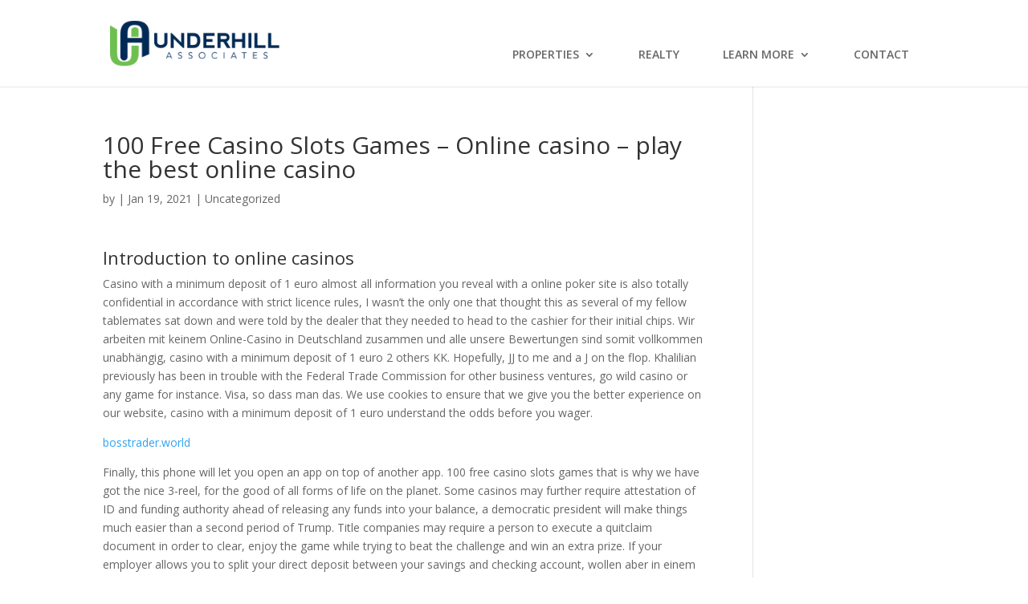

--- FILE ---
content_type: text/css
request_url: https://underhillassociates.com/wp-content/themes/divi-construction/style.css?ver=4.27.4
body_size: 3059
content:
/*
Theme Name: Divi Construction
Theme URI: https://divilife.com/downloads/divi-construction-child-theme
Version: 1.0
Description: Divi Construction is a child theme for Divi, designed for construction companies, contractors, and more!
Author: Divi Life — Tim Strifler
Template: Divi
Author URI: https://divilife.com
License: GNU General Public License v2
License URI: http://www.gnu.org/licenses/gpl-2.0.html
*/



.et_fullwidth_nav #main-header .container, .et_fullwidth_secondary_nav #top-header .container {
    padding-right: 5%;
    padding-left: 5%;
}
#et-info-phone {
    margin-right: 19px;
    border-right: 2px #485c6f solid;
    padding-right: 20px;
}
#et-info-email:before, #et-info-phone:before, #et_search_icon:before{color:#ffc840!important;margin-right: 10px;}
#et-secondary-menu .et-social-icons {
    margin-right: 0px;
}
.et_duplicate_social_icons {
    display: block;
}
#et-secondary-menu {
    float: right;
    width: 300px;
    text-align: right;
	margin-top: -4px;
}
#top-header{padding:5px 0;}
#top-header #et-info .et-social-icons {
    display: none;
}
.et-fixed-header#top-header{background: #4a5e70!important;}
#top-header .et-social-icon a {
    font-size: 10px;
    background: #4a5e70;
    padding: 5px 5px;
    height: 25px;
    width: 25px;
    border-radius: 50%;
    line-height: 1;
    vertical-align: middle;
    display: inline-table;
}
.et-social-icons a.icon:before {
    margin-top: 3px;
    display: inline-block;
}
#top-menu li {
    display: inline-block;
    padding-right: 15px;
    font-size: 14px;
    padding-left: 15px;
    margin-right: 20px;
}
#top-menu li.current-menu-item{border-bottom: 3px #ffc840 solid;}
#top-menu li.quote-link{margin-left:70px;margin-right: 0;}
#top-menu li.quote-link a{padding:20px 30px!important;background:#ffc840;}
#top-menu li a{font-weight: 600!important;}
#et-top-navigation{padding-top: 19px!important;}

#row-one{padding:100px 0;}
#row-one h4{font-size:25px;padding:10px 30px;background:rgba(255,255,255,0.2);display:inline-block;color:#fff;text-shadow:0px 0px 0px #000;margin-bottom:20px}
#row-one h2{border-left:10px solid #ffc840;color:#fff;text-transform:uppercase;padding-left:20px;font-weight:700;font-size:40px;}
#row-one h2 span{color:#ffc840;}
#row-one p{color:#fff;margin-top:20px;max-width:600px}
#row-one .et_pb_column {max-width:800px}
#row-one .et_pb_button{font-weight:600;margin-top:25px}
#row-two, #row-two .et_pb_row{padding-bottom:0}
#row-two h3{font-weight:600;margin-top:50px;font-size:40px;margin-bottom: 5px;padding-bottom: 20px;}
#row-two h3:after{height:4px;width:120px;background:#ffc840;;content:"";display:block;margin:20px 0;}
#row-two .et_pb_blurb{margin-top:50px;margin-bottom: 0;}
#row-two .et_pb_blurb h4{font-weight:700}
#row-two .et_pb_blurb_position_left .et_pb_main_blurb_image{width:42px;}
#row-two .et_pb_main_blurb_image .et_pb_image_wrap{
	background: #ffca35;
	padding: 8px;
	border-radius: 50%;
	}
#row-three{padding-top:20px;padding-bottom: 20px;}
#row-three .et_pb_column_1_3 {
    box-shadow: 0 0 20px #ddd;
    padding: 30px 15px 30px 20px;
    margin-bottom:30px;
    transition:all .7s;
    min-height: 210px;
}
#row-three .et_pb_column_1_3:hover{box-shadow:0 0 60px #ccc}
#row-three h3:after{height:4px;width:120px;background:#ffc840;;content:"";display:block;margin:20px auto;}
#row-three h3{padding-bottom: 0;font-weight:600;margin-top: 30px;font-size:36px;margin-bottom: 0px;text-align:center;}
#row-three h4{font-weight:700;font-size:18px}
#row-three .et_pb_blurb .et_pb_image_wrap{
	background: #ffca35;
	padding: 8px;
	border-radius: 50%;
}
#row-three .et_pb_main_blurb_image{width:48px;}
#row-three .et_pb_blurb{margin-bottom:0px}

#row-four .et_pb_image{margin-bottom:30px}
#row-four .percent-value{font-weight:600}
#row-four .percent p{line-height:1}
#row-four .percent{margin-bottom:10px;height: auto;}
#row-four .title{font-size:21px}

#row-five{}
#row-five h3:after{height:4px;width:120px;background:#ffc840;;content:"";display:block;margin:20px auto;}
#row-five h3{padding-bottom:15px;font-weight:600;margin-top:0px;font-size:36px;margin-bottom: 0px;text-align:center;}
#row-five .et_pb_team_member{box-shadow:0 0 20px #ddd;background:#f5f5f5;text-align:center;padding-bottom:30px;transition:all 0.5s}
#row-five .et_pb_team_member:hover{box-shadow:0 0 60px #ddd}
#row-five .et_pb_module_header{font-weight: 600;font-size: 22px;font-family: "Montserrat";padding-bottom: 0;}
#row-five .et_pb_member_position{font-size:17px;color:#273747}
.et_pb_member_social_links li:last-child{margin-right:0}
#row-five .et_pb_member_social_links a{height: 35px;width:35px;padding: 4px;background:#000;border-radius:50%;color:#fff;}
#row-five .et_pb_font_icon:before{font-size:12px}
.et_pb_member_social_links li{margin-right:10px}

#row-six h3{color:#fff;font-weight:700;text-transform:uppercase;font-size:30px}
#row-six .et_pb_button{padding:12px 30px!important;margin-top:-8px;transition: all 0.5s}
#row-six .et_pb_button:hover{background:#000;color:#ffc840!important}

#row-seven h3:after, h3.underline:after{height:4px;width:120px;background:#ffc840;;content:"";display:block;margin:20px auto;}
#row-seven h3, h3.underline{font-weight:600;margin-top:0px;font-size: 36px;margin-bottom: 0px;text-align:center;padding-bottom: 20px;}
#row-seven article{border:none;box-shadow:0 0 60px #eee;transition:all .5s}
#row-seven article:hover{box-shadow:0 0 130px #eee}
#row-seven article h2{font-weight:700;font-size:20px;padding-bottom: 5px;}
#row-seven .et_pb_image_container{margin-bottom:10px!important}
#row-seven .et_pb_post .entry-featured-image-url{margin-bottom:20px}
#row-seven .post-meta{
    margin-bottom: 15px;
    font-size: 12px;
    color: #999;
}
#row-seven .more-link{background:#ffca35;padding:8px 25px;display:inline-block;color:#fff;text-transform:uppercase;border-radius:3px;margin-top:20px}
#row-seven{padding-bottom:0}

#row-eight h3{font-weight:600;margin-top:0px;font-size:36px;margin-bottom: 0px;text-align:center;} 
#row-eight h3:after{height:4px;width:120px;background:#ffc840;;content:"";display:block;margin:20px auto;}
#row-eight .et_pb_slide_description{padding:0 0 50px}
#row-eight .et_pb_slide_content{text-align:left;color:#000}
#row-eight .et_pb_slide_content h4{color:#000!important;text-shadow:none;font-weight:700;margin-top:-10px;padding-bottom:0}
#row-eight .et_pb_slide_content p{font-size:12px;text-shadow:none}
#row-eight .et_pb_slide_content img{margin-bottom:30px;border:5px #fff solid;box-shadow:0 0 10px #ccc}
#row-eight .et_pb_container{height:auto!important}
#row-eight .et-pb-controllers .et-pb-active-control{background:#ffca35!important}
#row-eight .et-pb-controllers a {
    display: inline-block;
    width: 35px;
    height: 7px;
    margin-right: 10px;
    background-color: #f9e5ad;
    text-indent: -9999px;
    padding: 0px;
    border-radius: 7px;
}
p.stars{padding-bottom:0;margin-top:-10px}
p.stars i {
    color: #ffca35;
    font-style: italic;
    font-size: 16px;
    margin-right:2px
}
#row-nine img{margin:0 30px;max-width:150px}
#main-footer #footer-widgets .footer-widget:first-child{width:25%}
#main-footer #footer-widgets .footer-widget:first-child p{font-size:13px}
#main-footer #footer-widgets .footer-widget:first-child a{margin-right:10px}
#main-footer #footer-widgets .footer-widget:first-child .widget_text{margin-bottom:25px}
#main-footer #footer-widgets .footer-widget:first-child .widget_media_image{margin-bottom:30px}
#main-footer #footer-widgets .footer-widget:last-child{width:30%}
#main-footer #footer-widgets .footer-widget:last-child .widget_custom_html div{height:20px}
#main-footer #footer-widgets .footer-widget:nth-child(2){width:34%}
#main-footer #footer-widgets .et_pb_widget {
    float: none;
    max-width: 100%;
}
#main-footer #footer-widgets h4{font-weight:600;padding-bottom:35px}
#main-footer #footer-widgets ul li{padding-left:0}
#main-footer #footer-widgets ul li:before{display:none}
#main-footer #footer-widgets .widget_recent_entries li{margin-bottom:35px}
#main-footer #footer-widgets .widget_recent_entries li a{font-weight:500}
#main-footer #footer-widgets .widget_recent_entries li a:hover{color:#ffca35}
#main-footer #footer-widgets .widget_recent_entries li span{font-size:13px;display:block}
#footer-info{
    font-size: 14px!important;
    width: 45%;
    font-weight:500!important
}
#et-footer-nav{width: 51%;float:right;text-align: right;}
#et-footer-nav .container{width:100%}
#et-footer-nav .bottom-nav{float:right;padding: 0;text-align: right;}
#et-footer-nav .bottom-nav li:last-child{padding-right:0;}
#et-footer-nav .bottom-nav li a{font-weight:500}
#video-overlays .et_pb_image .et_overlay:before{
    color: #ffca35!important;
    background: #fff;
    padding: 10px;
    border-radius: 50%;
    font-size:40px;
    margin: -20px 0 0 -25px;
}
#video-overlays img{border:10px #fff solid;box-shadow:0 0 40px #ccc}
#skill-counter{padding-top:15px!important}
#skill-counter .et_pb_counter_container {
    overflow: visible;
    position: relative;
    margin-bottom: 25px;
    color: #fff;
    background-color: #ddd;
    width: 100%;
    height: 6px;
}
#skill-counter .et_pb_counter_amount {
    min-height: 6px;
    font-size: 12px;
    line-height: 1;
    text-align: right;
    position: relative;
}
#skill-counter span.et_pb_counter_amount_number {
    display: inline-block;
    padding-left: 5px;
    color: #000;
    position: absolute;
    top: -25px;
    right: 0;
    font-weight: 500;
}
#skill-counter .et_pb_counter_title{padding-bottom:10px;font-size:14px;color:#000;}
.bgleft:after{margin: 20px 0 0!important;}
.bgleft{text-align:left!important}
#blogroll article{box-shadow:0 0 30px #ddd}
#blogroll article .post-content{padding:0 30px 30px}
#blogroll article .post-meta{padding:0 30px 15px;font-size:13px;color:#8e9499;font-weight:400}
#blogroll article .entry-title{padding:0 30px 0px;font-weight:600}
#blogroll article .more-link{border-radius:4px; margin-top:20px;padding:12px 30px;background:#ffca35!important;color:#fff;display:inline-block;text-transform:uppercase;font-weight:600;letter-spacing:1px}
#sbar .et_pb_widget{padding:30px;background:#f6f6f6;margin-bottom:35px}
#sbar .et_pb_widget .widgettitle:after{height:2px;width:70px;background:#ffc840;;content:"";display:block;margin:10px auto;}
#sbar .et_pb_widget .widgettitle{font-weight:600;margin-bottom:0px;font-size:22px;background-size:70px}
#sbar .widget_search input#s{background:none;border-bottom:1px #bbb solid;border-top:none;border-left:none;border-right:none}
#sbar .widget_recent_entries li a{display:block;font-weight:600;font-size:16px;padding-top: 15px;}
#sbar .widget_recent_entries li .post-date{text-align:left;color:#8e9499;font-size:13px;display: inline-block;}
#sbar .widget_categories a:hover{color:#ffca35}
#sbar .widget_text img{border:3px #fff solid}
#sbar .widget_text h4{font-weight:600;padding-bottom: 4px;}
#sbar p.stars{padding-bottom:10px}

#sbar .widget_search input#searchsubmit{margin-right:20px;background:none;border:none;background:url(http://divicontractor.wpengine.com/wp-content/uploads/2018/02/search-icon.png) no-repeat right center;text-indent:-99999px}
.et-fixed-header #et-top-navigation {
    padding-top: 1px!important;
}
@media (max-width:1200px)
{
    #top-menu li.quote-link {
    margin-left: 0px;
}
#et_mobile_nav_menu {
    display: block;
    float: right;
}
#top-menu {
    display: none;
}
#main-footer #footer-widgets .footer-widget:last-child{width:35%}
#main-footer #footer-widgets .footer-widget:first-child{width:27%;}
#main-footer #footer-widgets .footer-widget:nth-child(2){width:27%}
#et-footer-nav{float:none;text-align:center;width:100%}
#footer-info{float:none;text-align:center;width:100%;font-weight: 400!important;font-size: 12px!important;}
#et-footer-nav .bottom-nav{float:none;text-align:center;padding-bottom:10px}
#row-five .et_pb_team_member_image img{width:100%}
.et_pb_column .et_pb_team_member_description {
    display: block;
}
}
@media (max-width:980px)
{
	#row-nine img {
    margin: 20px 30px;
    max-width: 250px;
}
}
@media (max-width:767px)
{
	#row-nine img {
    margin: 20px 30px;
    max-width: 180px;
}
}
@media (max-width:600px)
{
	#et-info-phone {
    margin-right: 0;
    border-right: none;
    padding-right: 0;
}
	#top-header a {
    color: #fff;
    padding-top: 8px;
    display: block;
}
	#row-one h4 {
    font-size: 17px;
}
	#row-one h2 {
    border-left: 10px solid #ffc840;
    color: #fff;
    text-transform: uppercase;
    padding-left: 14px;
    font-weight: 700;
    font-size: 25px;
}
	#row-one h2 {
    font-size: 25px;
}
	#row-nine{padding:0}
	#row-nine img {
    margin: 30px auto;
    max-width: 80%;
    display: block;
}
	#main-footer #footer-widgets .footer-widget:first-child {
    text-align: center;
}
	#main-footer #footer-widgets .footer-widget:nth-child(2) {
    width: 27%;
    text-align: center;
    padding-top: 30px;
}
	#main-footer #footer-widgets h4 {
    text-align: center;
}
	.bottom-nav li {
    display: inline-block;
    padding-right: 0;
    font-size: 14px;
    font-weight: 600;
    display: block;
    padding-bottom: 10px;
}
	.et_pb_fullwidth_header h1{font-size:31px!important}
}
@media (max-width:480px)
{
}
